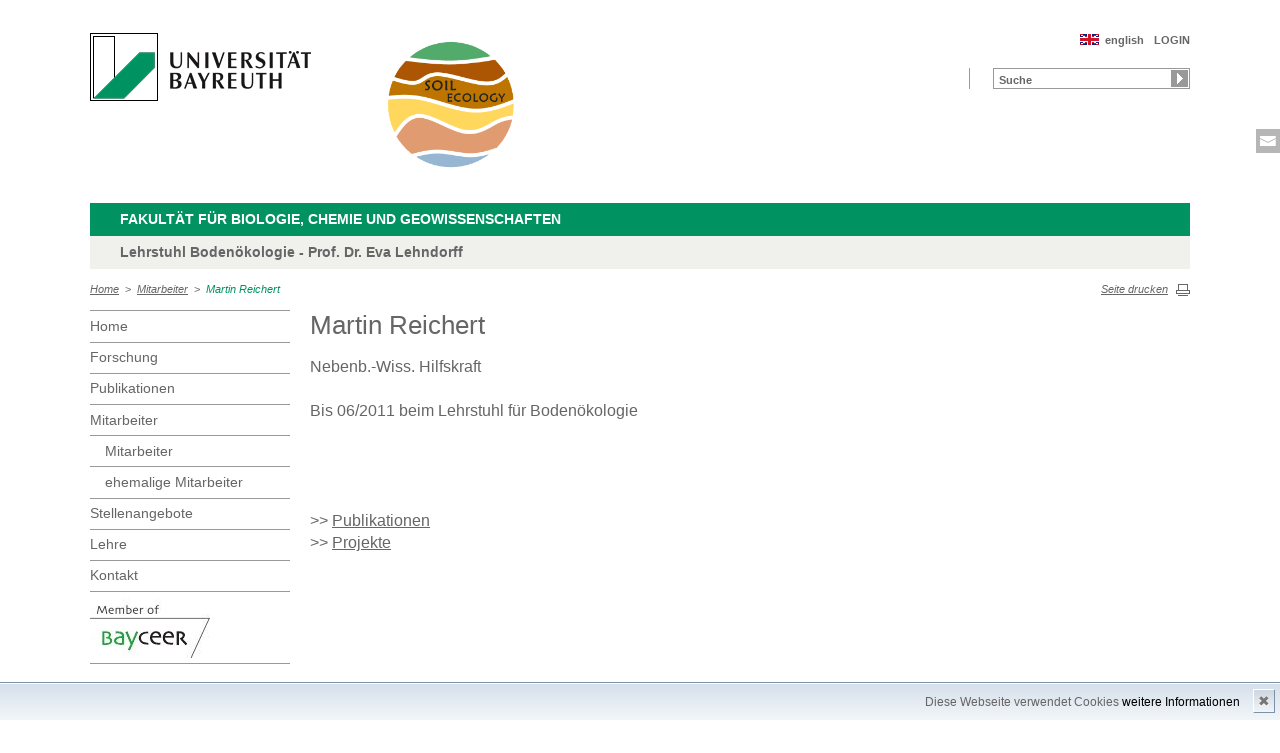

--- FILE ---
content_type: text/html; charset=UTF-8
request_url: https://www.bayceer.uni-bayreuth.de/bod/de/mitarbeiter/mit/mitarbeiter_detail.php?id_obj=90804
body_size: 3420
content:
<!DOCTYPE html>
        <html class=" js flexbox canvas canvastext webgl no-touch geolocation postmessage no-websqldatabase indexeddb hashchange history draganddrop websockets rgba hsla multiplebgs backgroundsize borderimage borderradius boxshadow textshadow opacity cssanimations csscolumns cssgradients no-cssreflections csstransforms csstransforms3d csstransitions fontface generatedcontent video audio localstorage sessionstorage webworkers applicationcache svg inlinesvg smil svgclippaths">
        <head>
        <meta http-equiv="Content-Type" content="text/html; charset=UTF-8">
        <meta name="viewport" content="width=device-width, initial-scale=1.0">
        <title>Lehrstuhl für Bodenökologie: Mitarbeiter: Martin Reichert</title>
        <meta name="layout" content="main">
        <script type="text/javascript" src="/javascript/jquery/jquery.min.js"></script>
        <script type="text/javascript" src="/javascript/jquery-ui/jquery-ui.min.js"></script>
        <script type="text/javascript" src="/jquery/jquery.datetimepicker.full.min.js"></script>
        <script type="text/javascript" src="/jquery/jquery.minicolors.min.js"></script>
        <style type="text/css">@import "/javascript/jquery-ui/themes/base/jquery-ui.min.css";</style>
        <style type="text/css">@import "/jquery/jquery.datetimepicker.min.css";</style>
        <style type="text/css">@import "/jquery/jquery.minicolors.css";</style>
		<script src="/baycms-template/ubt5/js/modernizr-2_6_2_min.js"></script>
		<script src="/baycms-template/bootstrap/js/bootstrap.min.js"></script>
        <link rel="image_src" href="/baycms-template/ubt5/i/fbThumb.png">
        <link rel="stylesheet" href="/baycms-template/ubt5/css/common.css">
        <link rel="stylesheet" href="/baycms-template/ubt5/css/normalize.css">
        <link rel="stylesheet" href="/baycms-template/ubt5/css/main01.css">
        <link rel="stylesheet" href="/baycms-template/ubt5/css/responsive.css">
        <link rel="stylesheet" href="/baycms-template/ubt5/css/component.css">
        <link rel="stylesheet" href="/baycms-template/ubt5/css/glyphicons.css">
        <link rel="stylesheet" href="/baycms-template/ubt5/css/popover.css">
		<link rel="shortcut icon" href="/baycms-template/ubt5/favicon.ico">
<meta name="description" lang="de" content="Martin Reichert" />
<meta name="keywords" lang="de" content="Reichert, Martin" />
<meta name="description" lang="de" content="Martin Reichert" />
<meta name="keywords" lang="de" content="Reichert, Martin" />

        <link rel="stylesheet"
            href="/baycms-template/ubt5/css/baycms4.0.css">
        <link rel="stylesheet"
            href="/baycms-template/ubt5/css/bayconf.css">
        <meta
		content="width=device-width,initial-scale=1,maximum-scale=1,user-scalable=no"
		name="viewport" charset="utf-8">
	<meta name="viewport" http-equiv="X-UA-Compatible"
		content="width=device-width,initial-scale=1,maximum-scale=1,user-scalable=no">
	<meta name="viewport"
		content="width=device-width,initial-scale=1,maximum-scale=1,user-scalable=no">
	<meta name="viewport"
		content="width=device-width,initial-scale=1,maximum-scale=1,user-scalable=no">
	<meta name="viewport"
		content="width=device-width,initial-scale=1,maximum-scale=1,user-scalable=no">
	<meta name="viewport"
		content="width=device-width,initial-scale=1,maximum-scale=1,user-scalable=no">
	</head><body >
		<p class="printUrl printOnly">
		Druckansicht der Internetadresse:<br>
		<script> document.write(document.URL); </script>
	</p>

	<a name="top"></a>
	<!--[if lt IE 7]>
            <p class="chromeframe">Sie benutzen einen <strong>veralteten</strong> Browser. Bitte <a href="http://browsehappy.com/">aktualisieren Sie Ihren Browser</a> oder <a href="http://www.google.com/chromeframe/?redirect=true">aktivieren Sie Google Chrome Frame</a>, um Ihr Surf-Erlebnis zu verbessern.</p>
        <![endif]-->
	<header>
		<a href="https://www.uni-bayreuth.de/" id="logo"
			title="Universtität Bayreuth Startseite"> <img src="/baycms-template/ubt5/logo-university-of-bayreuth.png"
			alt="Logo of the University of Bayreuth">
		</a> <a href="/bod/?lang=de" id="ls-logo" title="Lehrstuhl für Bodenökologie">
			<img src="/bod/de/image/12015.png" alt="Logo Lehrstuhl für Bodenökologie">
			</a><nav id="metanavigation">
			<ul>
				<li id="btLogin"><a href="https://www.bayceer.uni-bayreuth.de/bod/de/intern/gru/index.php?force_login=1">LOGIN</a>
				</li><li id="btEnglish">
					<a href="/bod/en/mitarbeiter/mit/mitarbeiter_detail.php?id_obj=90804">english</a></li></ul>
			</nav>
			<div style="clear: right;"></div><form style="display: block;" name="search" id="searchform"
				action="https://uni-bayreuth.de/suche"
				method="get">
				<label for="search">Suche</label><input type="text" name="q" id="search" value="Suche"
					autocomplete="on"> <input type="submit" name="sa" value="Suche">
				<!-- Funktioniert nicht!....
		<input title="Suche" name="search" id="search" type="text">
					<input name="Abschicken" value="submit" type="submit"> -->
			</form><div class="responsive" id="menu">
		<a href="#" id="respMenu" class="dl-trigger">Menü</a>
		<div id="dl-menu" class="dl-menuwrapper">
			<button>mobiles Menü</button>
			<ul class="dl-menu">
				<li class="dl-close"><a href="#">schließen</a></li>
				<li class="active"><a href="/bod/?lang=de">Home</a>
				</li><li><a href="#">Forschung</a>
			<ul class="dl-submenu">
			<li class="dl-close"><a href="#">schließen</a></li>
			<li class="dl-back"><a href="#">zurück</a></li>
			<li class="active"><a href="/bod/de/forschung/proj/projekt.php">Forschung</a></li><li><a href="/bod/de/forschung/proj/projekt.php">&nbsp;&nbsp;&nbsp;&nbsp;Projekte</a></li>
<li><a href="/bod/de/forschung/diss/habilitation.php">&nbsp;&nbsp;&nbsp;&nbsp;Habilitationen</a></li>
<li><a href="/bod/de/forschung/diss/doktorarbeiten.php">&nbsp;&nbsp;&nbsp;&nbsp;Doktorarbeiten</a></li>
<li><a href="/bod/de/forschung/diss/master.php">&nbsp;&nbsp;&nbsp;&nbsp;Master-Arbeiten</a></li>
<li><a href="/bod/de/forschung/diss/bachelor.php">&nbsp;&nbsp;&nbsp;&nbsp;Bachelor-Arbeiten</a></li>
</ul><!-- end -->
</li><li><a href="/bod/de/pub/pub/publikation.php">Publikationen</a></li><li class="active"><a href="#">Mitarbeiter</a>
			<ul class="dl-submenu">
			<li class="dl-close"><a href="#">schließen</a></li>
			<li class="dl-back"><a href="#">zurück</a></li>
			<li class="active"><a href="/bod/de/mitarbeiter/mit/mit_status.php">Mitarbeiter</a></li><li><a href="/bod/de/mitarbeiter/mit/mit_status.php">&nbsp;&nbsp;&nbsp;&nbsp;Mitarbeiter</a></li>
<li><a href="/bod/de/mitarbeiter/mit/mitarbeiter_ehemalig.php">&nbsp;&nbsp;&nbsp;&nbsp;ehemalige Mitarbeiter</a></li>
</ul><!-- end -->
</li><li><a href="#">Stellenangebote</a>
			<ul class="dl-submenu">
			<li class="dl-close"><a href="#">schließen</a></li>
			<li class="dl-back"><a href="#">zurück</a></li>
			<li class="active"><a href="/bod/de/stellen/diss/ang_stellen.php">Stellenangebote</a></li><li><a href="/bod/de/stellen/diss/ang_stellen.php">&nbsp;&nbsp;&nbsp;&nbsp;Angebotene Stellen</a></li>
<li><a href="/bod/de/stellen/diss/ang_doktor.php">&nbsp;&nbsp;&nbsp;&nbsp;Angebotene Doktorarbeit</a></li>
<li><a href="/bod/de/stellen/diss/ang_hiwi.php">&nbsp;&nbsp;&nbsp;&nbsp;Hiwi-Stellen</a></li>
</ul><!-- end -->
</li><li><a href="#">Lehre</a>
			<ul class="dl-submenu">
			<li class="dl-close"><a href="#">schließen</a></li>
			<li class="dl-back"><a href="#">zurück</a></li>
			<li class="active"><a href="/bod/de/lehre/diss/ang_bachelor.php">Lehre</a></li><li><a href="/bod/de/lehre/diss/ang_bachelor.php">&nbsp;&nbsp;&nbsp;&nbsp;Angebotene Bachelor-Arbeiten</a></li>
<li><a href="/bod/de/lehre/diss/ang_master.php">&nbsp;&nbsp;&nbsp;&nbsp;Angebotene Master-Arbeiten</a></li>
<li><a href="/bod/de/lehre/gru/html.php?id_obj=174962">&nbsp;&nbsp;&nbsp;&nbsp;Exkursionen</a></li>
</ul><!-- end -->
</li><li><a href="/bod/de/kontakt7/gru/html.php?id_obj=72674">Kontakt</a></li>
			</ul>
		</div>
		<a href="#" id="respSearch">Suche</a>
	</div>
	<!-- Ende Mobile Navigation --><h2 id="headline">
			<strong><a href="http://www.bcg.uni-bayreuth.de">Fakultät für Biologie, Chemie und Geowissenschaften
			</a> </strong> <span class="hidden">Schnelleinstieg</span><a href="#"
				class="btCloseQuicklinks hidden">Zurück zur Hauptnavigation</a>
		</h2><h3>Lehrstuhl Bodenökologie - Prof. Dr. Eva Lehndorff</h3><nav id="breadcrumb">
		<a href="http://www.bayceer.uni-bayreuth.de/bod/index.php?lang=de">Home</a>&nbsp;&nbsp;&gt;&nbsp;&nbsp;<a href="/bod/de/mitarbeiter/mit/mit_status.php">Mitarbeiter</a>&nbsp;&nbsp;&gt;&nbsp;&nbsp;<a href="#" class="active">Martin Reichert</a></nav>
			<a href="#" id="btPrint">Seite drucken</a>
	</header>

	<section id="main">

		<!-- Navigation groß! -->
		<nav id="navigation">
			<ul><li><a href="/bod?lang=de">Home</a></li><li><a href="/bod/de/forschung/proj/projekt.php">Forschung</a></li><li><a href="/bod/de/pub/pub/publikation.php">Publikationen</a></li><li><a href="/bod/de/mitarbeiter/mit/mit_status.php">Mitarbeiter</a><ul><li><a href="/bod/de/mitarbeiter/mit/mit_status.php">Mitarbeiter</a></li>
<li><a href="/bod/de/mitarbeiter/mit/mitarbeiter_ehemalig.php">ehemalige Mitarbeiter</a></li></ul></li><li><a href="/bod/de/stellen/diss/ang_stellen.php">Stellenangebote</a></li><li><a href="/bod/de/lehre/diss/ang_bachelor.php">Lehre</a></li><li><a href="/bod/de/kontakt7/gru/html.php?id_obj=72674">Kontakt</a></li><li><a href="http://www.bayceer.uni-bayreuth.de">
			<img src="/baycms-template/ubt5/member_bayceer2.jpg" border=0 width=120 height=60 alt="BayCEER Member"></a></li>
</ul>
			</nav>
	
			<section id="content"><section class="text full">
<!--  Begin Content -->
<script type="text/javascript">
	/*<![CDATA[*/
<!--

  // JS function for uncrypting spam-protected emails:
function UnCryptMailto(s) {	//
	var n=0;
	var r="";
	for(var i=0; i < s.length; i++) {
		n=s.charCodeAt(i);
		if (n>=8364) {n = 128;}
		r += String.fromCharCode(n-(1));
	}
	return r;
}
  // JS function for uncrypting spam-protected emails:
function linkTo_UnCryptMailto(s)	{	//
	location.href=UnCryptMailto(s);
}
		

// -->
	/*]]>*/
</script>

<h1>Martin Reichert</h1>Nebenb.-Wiss. Hilfskraft<br><br>Bis 06/2011 beim Lehrstuhl für Bodenökologie<br><br style="clear: both;"/><br/><br/><br/>&gt;&gt; <a href="../../mitarbeiter/pub/pub_mit.php?id_mit=90804">Publikationen</a><br>&gt;&gt; <a href="../../mitarbeiter/proj/mit.php?id_mit=90804&uname=projekt">Projekte</a><br><!-- Begin end_tags -->
</section> </section>
			</section> <section id="social">
            <a href="mailto:eva.lehndorff@uni-bayreuth.de" class="contact" title="Kontakt aufnehmen" target="_blank">Kontakt aufnehmen</a>
        </section>

        <footer>
            <p class="social mobile">
                <span>Die Universität Bayreuth in sozialen Medien:</span>
            <a href="mailto:eva.lehndorff@uni-bayreuth.de" class="contact" title="Kontakt aufnehmen" target="_blank">Kontakt aufnehmen</a>
            </p>
            <p class="links">
                <!-- <a href="#" title="Ansprechpartner">Ansprechpartner</a> -->
                <a href="/bod/de/top/gru/impressum.php" title="Impressum">Impressum</a>
                <!-- <a href="#" title="Disclaimer">Disclaimer</a> -->
                <a href="/bod/de/top/gru/sitemap.php" title="Sitemap">Sitemap</a>
            </p>
        </footer>
		<div id="cookiedingsbums"><div>
		  <span>Diese Webseite verwendet Cookies</span> 
		  <a href="/bod/de/top/gru/ds.php">weitere Informationen</a></div>
		 <span id="cookiedingsbumsCloser" onclick="document.cookie = 'hidecookiedingsbums=1;path=/';jQuery('#cookiedingsbums').slideUp()">&#10006;</span>
		</div>
		
		<script>
		 if(document.cookie.indexOf('hidecookiedingsbums=1') != -1){
		 jQuery('#cookiedingsbums').hide();
		 }
		 else{
		 jQuery('#cookiedingsbums').prependTo('body');
		 jQuery('#cookiedingsbumsCloser').show();
		 }
		</script><script  src="/baycms-template/ubt5/js/plugins.js"></script>
        <script  src="/baycms-template/ubt5/js/main.js"></script></body>
		</html>

--- FILE ---
content_type: text/css
request_url: https://www.bayceer.uni-bayreuth.de/baycms-template/ubt5/css/responsive.css
body_size: 7661
content:
/*
    Author: creatives at work!
    Author URI: http://creatives-at-work.de
    Version: 2.2.0 // 26.03.2017

-------------------------------------------------------------------------

    1.  SMARTPHONES PORTRAIT MODE

    2.  SMARTPHONES LANDSCAPE MODE

    3.  SMALL SCREENS

    4.  LARGE SCREENS

    5.  PRINT STYLES

-------------------------------------------------------------------------*/


/* ==========================================================================
   1. SMARTPHONES PORTRAIT MODE
   ========================================================================== */

@media only screen and (max-width: 767px) {
    .nomobile {
        display: none;
    }

    .mobile, .show {
        display: block !important;
    }

    .left, .right {
        float: left;
    }

    .noscale {
        width: auto !important;
        min-width: auto !important;
        max-width: auto !important;
        height: auto !important;
        min-height: auto !important;
        max-height: auto !important;
    }

    .noscale + p {
        clear: both;
        float: left;
        padding-top: 20px;
    }

    body {
         width: 100%;
    }

    header, #main, footer {
        float: left;
        width: 100%;
    }

    header {
        margin-top: 0;
    }

    footer {
        margin-bottom: 50px;
    }

    footer a {
        height: 23px;
    }

    .text br {
        line-height: 1.4em;
    }

    #logo {
        float: left;
        margin: 0;
        width: 45%;
        height: auto;
        margin-bottom: 15px;
    }

    #logo img {
        float: left;
        margin: 15px 0 0 15px;
        width: 90%;
        height: auto;
    }

    #ls-logo {
        position: absolute;
        top: 15px;
        right: 15px;
        margin: 0;
        width: 15% !important;
        height: auto;
    }

    #ls-logo img {
        float: right;
        width: auto;
        max-height: 40px !important;
    }

    span.logotext {
        float: left;
        width: auto;
        line-height: 1.1em;
        font-size: 12px;
        margin-top: 7.5%;
        padding-top: 0;
        padding-left: 10px;
        margin-left: 10px;
        border-left: 1px solid black;
        color: #666;
    }

    header {
        position: relative;
    }

    header h2, header h3 {
        width: 90%;
        margin-top: 0;
        padding: 8px 5% 8px 5%;
    }

    header .quicklink {
        float: left;
        width: 100%;
        margin: 4px 0 0 0;
        padding-bottom: 10px;
        background: #F0F0ED;
        -moz-box-sizing:    border-box;
        -webkit-box-sizing: border-box;
        box-sizing:        border-box;
        border-left: 4px solid white;
        border-right: 4px solid white;
        overflow: hidden;
    }

    header .quicklink aside, header .quicklink ul {
        width: 90%;
        margin: 20px 20px 0 20px;
    }

    header .quicklink aside {
        margin-top: 0;
    }

    header .quicklink ul.twoCols {
        -webkit-column-count: 1;
        -moz-column-count: 1;
        column-count: 1;
        -webkit-column-gap: 0;
        -moz-column-gap: 0;
        column-gap: 0;
    }

    .btCloseQuicklinks {
        position: relative !important;
        margin: 50px 0 0 0 !important;
    }

    #metanavigation {
        width: 100%;
        float: right;
        /* top: 65px; */
        bottom: 11px;
        right: 15px;
        position: relative;
        margin: -15px 0 0 0;
        padding: 0;
    }


    /* EDITED ON 2014-07-03 START */
    #social, #btPrint, #searchform, #quicklinks, #schnelleinstieg, #breadcrumb, #navigation, footer span, header h2, header h3 {
        display: none;
    }
    /* EDITED ON 2014-07-03 STOP */

    /* ADDED ON 2017-03-26 START */
	header h2#headline, header h3 {
		width: 100%;
		margin-bottom: 2px;
        display: block;
        padding-left: 0;
        padding-right: 0;
        box-sizing: border-box;
        border-left: 15px solid #009260;
        border-right: 15px solid #009260;
    }
    header h2#headline {
		margin-top: 2px;
    }
    header h3 {
    	border-left: 15px solid #F0F0ED;
    	border-right: 15px solid #F0F0ED;
    }
    /* ADDED ON 2017-03-26 STOP */

    footer .links {
    	width: 100%;
    	text-align: center;
    	float: left !important;
    	position: relative;
 	    border-top: 1px solid #B4B4B4;
	    padding: .8em 0 0 0;
    }

    footer .links a {
    	text-indent: 0;
    	width: auto;
        margin: 0 0 0 20px !important;
        padding: 0 !important;
    }

    footer .links a:first-child {
    	padding-left: 15px;
    }

    #btEnglish,
    #btDeutsch {
        background: none;
        padding-left: 0;
    }

    .responsive {
        display: block;
    }

    #menu {
        position: relative;
        float: left;
        width: 100%;
        font-size: 13px;
        font-weight: bold;
        color: #fff;
        background-color: #009260;
        margin: 0;
        padding: 10px 0;
        z-index: 9999;
    }

    #respMenu {
        padding-left: 15px;
    }

    #respMenu:after {
        display:block;
        content:".";
        text-indent:-9999px;
        width:20px;
        height:3px;
        float:left;
        margin:1px 0 0 -20px;
        border-top:3px solid #FFF;
        border-bottom:3px solid #FFF;
    }

    #respMenu:before {
        display:block;
        content:".";
        text-indent:-9999px;
        width:20px;
        height:3px;
        float:left;
        margin-left: 15px;
        margin-top:13px;
        border-top:3px solid #FFF;
    }

    #respQuicklinks, #respSearch, #respLogout {
        float: right;
        margin-right: 15px;
    }

    #respLogout {
        float: right;
        margin: -10px 0 -10px 0;
        padding: 10px 35px 11px 25px;
        height: 18px;
        background: url('../i/btSubmit.png') 92% 50% no-repeat;
        color: #fff;
        background-color: #c00;
        border-left: 1px solid #fff;
    }

    #respLogout:hover {
        background-color: #a80800;
    }

    #respSearch {
        display:block;
        text-indent:-9999px;
        background: url('../i/btRespSearch.png') no-repeat;
        background-size: 23px 21px;
        width: 22px;
        height: 20px;
        margin-right: 10%;
    }

    #searchform {
        position: relative;
        z-index: 9990;
        float: left;
        width: 100%;
        padding: 10px 0;
        margin: 0;
        border: none;
    }

    .search-mobile--in #searchform {
        display: block !important;
    }

    #searchform input[type=text] {
        float: left;
        font-size: 11px;
        font-weight: bold;
        color: #666;
        width: 80%;
        height: 13px;
        padding: 4px 2px 2px 5px;
        margin: 0 15px;
        border: 1px solid #999;
    }

    #searchform input[type=submit] {
        position: relative;
        float: left;
        top: 2px;
        right: 2px;
        display: block;
        font-size: .01em;
        text-indent: -9999px;
        width: 17px;
        height: 17px;
        background: #999 url('../i/btSearch.png') no-repeat;
        border: none;
    }

    #menu a {
        color: #fff;
        text-decoration: none;
    }

    #content, #content.full {
        float: left;
        width: 100%;
        padding-bottom: 20px;
    }

    #content img {
  /*    min-width: 100%;SH*/
        height: auto;
    }

    #content img#researcherid {
        float: none;
    }

    .teaser, .full .teaser {
        float: left;
        width: 100% !important;
        margin: 4px 0 0 0;
        background: #F0F0ED;
        -moz-box-sizing:    border-box;
        -webkit-box-sizing: border-box;
        box-sizing:        border-box;
        border-left: 4px solid white;
        border-right: 4px solid white;
        overflow: hidden;
    }

    .teaser .teaser, .teaser .slider, #content:not(.full) .full .teaser {
        margin: 0 !important;
        border: none !important;
    }

    .full .teaser p, #content:not(.full) .full .teaser p {
        font-size: 15px !important;
        margin: 20px !important‡;
    }

    .teaser p.imgDesc {
        font-size: 10px !important;
    }


    .slider {
    	position: relative;
    	float: left;
        width: 100% !important;
        margin: 4px 0 0 0;
        background: #F0F0ED;
        -moz-box-sizing:    border-box;
        -webkit-box-sizing: border-box;
        box-sizing:        border-box;
        border-left: 4px solid white;
        border-right: 4px solid white;
    }

    .slider .teaser {
        border: none;
    }

    .slider .teaser h2 {
        padding-top: 0;
        line-height: 22px;
        margin-top: 15px;
    }

    .rsBullets {
    	border: 1px solid transparent;
    	position: relative;
        top: 0;
        right: 8px;
        text-align: right;
    }

    .progress + .teaser {
        margin-top: 0;
    }


    .teaser .slider div.sliderContainer {
      margin-bottom: -3px;
    }



    .teaser.half, .newsrotator.half, .teaser.third, .teaser.quarter {
        width: 100%;
    }

    .teaser.full p img {
        max-width: 115% !important;
    }

    .teaser.half p img {
        width: 125% !important;
        max-width: 125% !important;
    }

    .teaser.half p, .teaser.third p, .teaser.quarter p {
        width: 90%;
        padding-right: 0;
        margin-right: 0;
    }

    .teaser.half h2{
        line-height: 1.2em;
        margin-bottom: 5px;
    }

    .teaser.half .teaser.half p {
        margin-bottom: 20px;
    }

    .teaser.quarter p {
        margin: 0 20px 20px 20px;
    }

    .full .teaser.half p img, .full .teaser.third p img, .teaser.third p img, .teaser.quarter p img {
        width: 112% !important;
        max-width: 112% !important;
    }

    .teaser.quarter p img {
        margin: 0 -20px;
    }

    .teaser.quarter h2 {
        margin: 20px 20px 0 20px;
    }

    section.headline {
        height: auto;
        padding: 0 0 15px 0;
        -moz-box-sizing:    border-box;
        -webkit-box-sizing: border-box;
        box-sizing:        border-box;
        border-left: 4px solid white;
        border-right: 4px solid white;
        margin-bottom: 15px;
    }

    section.headline img {
        float: left;
        border-right: none !important;
        width: 100%;
        padding: 0;
        margin: 0;
        border-bottom: 3px solid white;
    }

    section.headline h1 {
        float: left;
        width: 90% !important;
        height: auto;
        font-weight: 300;
        padding: 20px 15px 5px 20px;
        margin: 0;
        color: #999999;
        font-size: 22px;
    }


    /* ==========================================================================
       DETAILED STYLE DEFINITIONS -> MAIN AREA -> CONTENT -> SLIDER
       ========================================================================== */

    .slider .infoBlock {
        top: 20px;
        left: 20px;
        max-width: 150px;/*SH 05.04.2024*/
        max-height: 60px;/*SH 05.04.2024*/
    }

    .slider.full .infoBlock {
        top: 15px;
        left: 15px;
        width: 130px;
        height: auto !important;
        padding-bottom: 0;
    }

    .slider .infoBlock p {
        font-size: 10px;
        line-height: 10px;
        margin: 5px;
    }

    .infoBlock hr {
        margin: 0;
        padding: 0;
    }

    .infoBlock h3 {
        font-size: 12px;
        line-height: 12px;
        margin: 5px;
    }

    .slider.full .infoBlock h3 {
        font-size: 12px;
        line-height: 1.3em;
        margin: 5px 7px 7px 7px;
    }

    .slider.full .infoBlock p {
        display: none;
    }



    #sliderNav {
        top: 70%;
        right: 10px;
    }


    .newsrotator {
        /* display: none; */
        float: left;
        width: 100%;
    }

    .newsrotator #slides section {
        height: auto !important;
    }


    .textpage {
        margin-bottom: 30px;
    }

    hr {
        -moz-box-sizing:    border-box;
        -webkit-box-sizing: border-box;
        box-sizing:        border-box;
        border-left: 4px solid white;
        border-right: 4px solid white;
    }

    .text, .content {
        float: left;
        width: 100% !important;
    }

    .text.half {
        width: 100%;
        -moz-box-sizing:    border-box;
        -webkit-box-sizing: border-box;
        box-sizing:        border-box;
        border: 4px solid white;
        border-bottom: none;
    }

    .text.half.contact
    {
      padding-right: 0;
    }

    .text.full {
        width: 100%;
        -moz-box-sizing:    border-box;
        -webkit-box-sizing: border-box;
        box-sizing:        border-box;
        border: 4px solid white;
        border-bottom: none;
    }

    .headline + .text.full {
        border-top: none;
    }

    .text.full :not(.youtube-container) iframe {
        margin: 0;
        width: 100%;
        height: 1100px;
    }

    .youtube-container{
        box-sizing: border-box;
        border-left: 20px solid white;
        border-right: 20px solid white;
    }


    .text.full + .text.full {
        border-top: none;
    }

    .text.full.nomobile + .text.full.mobile {
        border-top: 4px solid white;
    }

    .text.fullwidth {
        padding-bottom: 40px;
    }

    .text.fullwidth h1, .text.fullwidth p {
        width: 90% !important;
        padding-left: 20px !important;
    }

    .text.fullwidth h1 {
        padding-left: 0 !important;
    }

     .text.fullwidth p {
        margin-left: 0;
     }


    .btBackMobile, #allMembersMobile {
        text-decoration: none;
        font-size: 14px;
        font-weight: 700;
        color: #666;
        background: url('../i/btAllMembersMobile.png') 0 20% no-repeat;
        background-size: 27px 18px;
        padding-left: 35px;
        margin-left: 15px;
    }

    .btBackMobile:hover, #allMembersMobile:hover {
        color: #999;
        text-decoration: none !important;
    }


    .text.full.grey {
        width: 100%;
        margin: 0;
        padding: 20px 0;
    }

    .text h1 {
        font-size: 20px !important;
        font-weight: normal;
        line-height: 1.1em;
        margin: 0 20px 10px 20px;
    }

    .text > h1 {
        margin-top: 15px;
    }



    .text h1.large {
        /* font-size: 22px;
        line-height: 22px; */
    }

    .text.grey {
        background-color: #F0F0ED;
        margin: 0 0 25px 0 !important;
        border-bottom: 2px solid #fff;
        width: 690px;
        padding: 20px 25px;
    }

    .text.grey h1 {
        color: #999;
        font-size: 20px;
        font-weight: 300;
        padding: 5px 15px 5px 20px;
    }

    .text.grey h1 span {
        display
    }

    .text.grey + .text.full.grey.mobile {
        border-top: 3px solid #fff;
        margin-top: -10px !important;
    }

    .text h2 {
        font-size: 18px;
        line-height: 1.2em;
        margin: 15px 20px 10px 20px;
    }

    .text h2.contentAll {
        width: auto;
    }



    .text.news h2 {
        line-height: 20px;
        margin: -10px 20px 0 20px;
    }

    .text h3, .text h4 {
        font-size: 15px;
        line-height: 16px;
        margin: 15px 20px 15px 20px;
    }

    .text p {
        font-size: 15px;
        line-height: 17px;
        margin: 0 20px 20px 20px;
    }

    .text img, .zoomIt.left {
        box-sizing: border-box;
        border-left-width: 20px;
        border-left-style: solid;
        border-left-color: white;
        border-right-width: 20px;
        border-right-style: solid;
        border-right-color: white;
        margin-bottom: 15px;
        pointer-events: none;
        cursor: pointer;
    }

    .img.left {
        min-width: 100%;
    }

    .img .copyright {
        position: relative;
        top: -10px;
    }

    .zoomIt.left, .zoomIt .img, .zoomIt.left div {
        min-width: 100%;
    }

    .zoomIt.left p {
        margin-left: 0;
    }

    .zoomIt.left img {
        border: 1px transparent;
    }

    img.zoomicon {
        display: none;
    }

    .text ul {
        margin-left: 20px;
        margin-right: 20px;
    }

    .text li {
        font-size: 15px;
        background-position: 0 3px;
        /* padding-left: 15px; */
    }

    .text li p {
        margin-left: 0;
    }

    .text p.authorInfo {
        margin-top: 15px;
    }

    .text dt, .text dd {
        float: left;
        clear: both;
        font-size: 15px;
        padding-left: 20px;
        padding-right: 20px;
        margin-left: 0;
        display: block;
        width: 93%;
    }

    .text table:not(.list) {
        width: auto !important;
        margin-left: 20px;
        font-size: 15px;
    }

    .text table.list {
        padding-left: 20px;
    }

    .text table * {
        font-size: 15px;
        line-height: 17px;
    }

    .list .headline th {
        padding: 4px 0 4px 20px;
    }

    .text.full.contact h1, .text.half.contact h1 {
        margin: 20px 0 0 20px;
    }

    .text.half.contact p {
        margin-left: 20px;
        margin-right: 20px;
    }

    iframe.googlemap {
        box-sizing: border-box;
        border-left: 20px solid white;
        border-right: 20px solid white;
        width: 100% !important;
        height: 250px !important;
    }


    .textimage {
        margin: 0 0 15px 20px;
    }

    .textimage.zoomimage {
        margin: 0 0 15px 0;
    }

    form.standard select {
        width: 90%;
        margin: 0 0 0 20px;
    }



    /* ==========================================================================
       DETAILED STYLE DEFINITIONS -> MAIN AREA -> CONTENT -> SITEMAP
       ========================================================================== */

    .sitemap ul ul {
        padding-left: 15px;
        margin-left: 0;
        padding-bottom: 10px;
    }

    .sitemap ul ul li {
        font-size: 0.9em;
    }

    .sitemap ul ul ul {
        padding-left: 0;
    }

    .sitemap li {
        margin-top: 5px;
    }

    .sitemap li > ul {
        padding-top: 5px;
    }

    .sitemap > ul > li {
        background: none;
        padding-left: 0;
        font-weight: bold;
    }


    /* ==========================================================================
       DETAILED STYLE DEFINITIONS -> MAIN AREA -> CONTENT -> IMAGE GALLERY
       ========================================================================== */
    .gallery {
        padding: 0;
        margin: 5px 0;
    }

    .gallery .imageWrapper {
        width: 100%;
        height: auto;
        vertical-align: bottom;
        opacity: 1;

    }

    .gallery .imageWrapper img {
		margin-top: 5px;
	}

	.text .gallery .imageWrapper {
		float: left;
		margin: 0;
		padding: 0;
	}

	.text .gallery .imageWrapper img {
		margin: 0 0 5px 0;
		padding: 0;
	}

    .galleryLink {
        cursor: default;
    }


    /* ==========================================================================
       DETAILED STYLE DEFINITIONS -> MAIN AREA -> CONTENT -> ZOOMBILD
       ========================================================================== */

    .zoom {
        position: relative;
        float: left;
        width: 87%;
        border: 1px solid #b4b4b4;
        padding: 40px 0;
        margin: 0 20px 20px 20px;
    }

    .zoom a.img, .zoom a.link {
        display: block;
    }

    .zoom a.img {
        padding: 0;
        margin: 0 5% 0 5%;
        width: 90%;
    }

    .zoom a.link {
        position: absolute;
        top: -30px;
        left: -20px;
        width: 20px;
        padding-bottom: 20px;
    }

    .imgText img {
        margin-bottom: 10px;
    }

    #content .imgText .smallMargin {
        min-width: 130px;
        padding-left: 20px;
    }

    .faqQuestions {
        font-size: 13px;
        padding-left: 15px;
        padding-right: 15px;
    }

    .faqQuestions li {
        padding-bottom: 20px;
    }


    .faqAnswers section, .faqAnswers section hr, .faqAnswers section .toTop, .faqAnswers section .printAnswer {
        display: none;
    }

    .faqAnswers .btBack {
        float: left;
        text-decoration: none;
        font-size: 14px;
        font-weight: 700;
        color: #666;
        background: url('../i/btAllMembersMobile.png') 0 20% no-repeat;
        background-size: 27px 18px;
        padding-left: 35px;
        margin: 20px 0 20px 15px;
    }


    form.teamForm p,  form.teamForm select {
        width: 50%;
        margin: 0 0 16px 15px;
    }

    form.teamForm #submit, form.teamForm #senden {
        float: right;
    }


    .list, .teamlist, .newslist {
        width: 100%;
        margin: 0 0 20px 0;
    }

    .list th, .list td {
        padding-left: 20px;
        padding-right: 20px;
    }

    .list p, .list .indent {
        padding-left: 0;
        margin-left: 0;
    }

    .list .more {
        float: left;
    }

    /* .list .headline, .teamlist .headline, .teamlist td.fachbereich, .list td.mehr, .teamlist td.mehr, .newslist .headline, .newslist td.mehr {
        display: none;
    } */

    .teamlist .name {
        padding-left: 15px;
    }


    .newslist .odd {
        background-color: #F0F0ED;
    }

    .newslist .even {
        background-color: #fff;
    }

    .infoTeamDetail {
        background-color: #F0F0ED;
        float: left;
        clear: both;
        width: 100%;
    }

    .infoTeamDetail span {
        float: left;
        color: #999;
        width: 50%;
        font-size: 22px;
        font-weight: normal;
        line-height: 20px;
        margin: 20px 15px 0 10px;
    }

    .portrait, .portraitLarge {
        float: left;
        width: 110px;
        min-width: 110px !important;
        height: 110px !important;
        margin: 20px 5px 0 15px;
    }

    .portraitLarge {
        width: 130px !important;
        height: 130px !important;
        margin-top: 0;
    }


    #tabContainer {
        width: 100%;
        border-top: 1px solid #fff;
    }

    #content.full #tabContainer h1, .sgfinder#tabContainer h1, #content.full #tabContainer h2, .sgfinder#tabContainer h2 {
        font-size: 20px;
        position: relative;
        z-index: 999;
        top: 35px;
        left: -5px;
        color: #999;
    }

    #tabNavigation {
        width: 100%;
        padding: 20px 0;
        margin: 0;
    }

    #tabNavigation li, #subnavigation li {
        width: 50%;
    }

    #content.full #tabNavigation li, .sgfinder #tabNavigation li {
        width: 100%;
    }

    #tabNavigation li a, #content.full #tabNavigation li a, .sgfinder #tabNavigation li a {
        width: auto;
        margin: 0 15px;
    }

    #subnavigation {
        margin-top: 3px;
        margin-bottom: 3px;
        -moz-box-sizing:    border-box;
        -webkit-box-sizing: border-box;
        box-sizing:        border-box;
        border-left: 4px solid white;
        border-right: 4px solid white;
    }

    #subnavigation li a {
        margin: 0 15px;
    }

    #subnavigation li a {
        margin: 0 15px;
    }

    #subnavigation + .text.grey {
        border-top: none;
        border-bottom: 3px solid #fff;
    }

    #tabNavigation li:nth-child(2n+1) a, #subnavigation li:nth-child(2n+1) a {
        margin-right: 0;
    }

    .sgfinder #tabNavigation li:nth-child(2n+1) a {
        margin-right: 15px;
    }

    #tabNavigation li:nth-child(2n) a, #subnavigation li:nth-child(2n) a {
        margin-left: 0;
    }

    #content.full #tabNavigation li:nth-child(2n) a, .sgfinder #tabNavigation li:nth-child(2n) a, #content.full #subnavigation li:nth-child(2n) a {
        margin-left: 15px;
    }

    #subnavigation li:nth-child(4n+1) a {
        margin-left: 15px;
    }

    #subsubnavigation {
        float: left;
        padding: 15px 15px 0 35px !important;
    }

    #subsubnavigation li, #subsubnavigation li a, #subsubnavigation li a.active {
        width: 90% !important;
        padding: 0 !important;
        margin: 0 !important;
    }

    #subsubnavigation ul {
        padding-left: 15px !important;
    }



    #subnavigation ul {
        margin: 0;
        padding: 0;
    }

    .teamTabs,  #content.full .teamTabs,  .sgfinder .teamTabs {
        width: 100%;
        padding-top: 20px;
    }

    #content.full .teamTabs p, .sgfinder .teamTabs p {
        width: 90%;
        padding-left: 0;
    }

    /* EDITED ON 2014-09-10 START */
    .teamTabs h1, .teamTabs h2, .teamTabs h3, .teamTabs h4, .teamTabs h5, .teamTabs h6, .teamTabs p, .teamTabs ul, .teamTabs table {
        width: 95%;
        float: left;
    }
    /* EDITED ON 2014-09-10 STOP */

    .teamTabs ul {
        padding-left: 20px !important;
    }

    .teamTabs hr {
        width: 92% !important;
        float: left !important;
        margin-top: 15px;
        margin-right: 20px !important;
        margin-bottom: 0px;
        margin-left: 20px !important;
    }

    /* EDITED ON 2014-09-10 START */
    .teamTabs dl, .teamTabs tr {
        clear: both;
        float: left;
        margin: 15px 20px !important;
        width: 92%;
    }

    .teamTabs dt, .teamTabs table tr td:first-child {
        clear: both;
        padding-left: 0;
    }

    .teamTabs dd, .teamTabs table tr td:last-child {
        clear: both;
        float: left;
        width: 92%;
        padding-left: 0;
    }
    /* EDITED ON 2014-09-10 STOP */


    .newslist .inhalt {
        width: 100%;
        padding-left: 25px;
    }

    .newslist .datum {
        padding-left: 0;
        width: 100%;
    }


    .lehrelist, .kontaktlist {
        float: left;
        width: 100%;
        margin-top: -20px;
    }

    .lehrelist td, .kontaktlist td {
        font-size: 13px;
    }

    .lehrelist .headline, .lehrelist .veranstaltung, .lehrelist .typ, .lehrelist .bereich {
        display: none;
    }

    .lehrelist .nummer {
        width: 60%;
    }

    .lehrelist .bereich {
        width: 40%;
    }

    .lehrelist span {
        display: inline;
    }


    .imageBlock {
        width: 50%;
        margin: 0;
    }



    form.right {
        float: left;
        margin: 0 0 10px 0;
        padding: 10px 10px 0 10px;
        width: 100%;
        -moz-box-sizing:    border-box;
        -webkit-box-sizing: border-box;
        box-sizing:        border-box;
        border-left: 20px solid #fff;
        border-right: 20px solid #fff;
    }

    form.right fieldset {
        margin: 0;
        width: 100% !important;
    }

    form.right input[type=text], form.right input[type=password], form.right select, form.right textarea {
        width: 95% !important;
        margin: 0 0 16px 0;
    }

    form.right select {
        width: 50% !important;
    }

    form.right #labelKopie {
        width: 80%;
        margin: 0 0 6px 0;
    }

    form.right #submit, form.right #senden {
        margin: 0 0 16px 0;
    }



    /* ==========================================================================
       DETAILED STYLE DEFINITIONS -> MAIN AREA -> CONTENT -> INTRANET LOGIN
       ========================================================================== */

    #content.login {
        margin-top: 4px;
        -moz-box-sizing:    border-box;
        -webkit-box-sizing: border-box;
        box-sizing:        border-box;
        border-left: 4px solid white;
        border-right: 4px solid white;
        overflow: hidden;

    }

    #content.login h1 {
        margin-left: 20px;
    }

    #content.login p {
        width: 90%;
        padding-bottom: 30px;
        margin: 20px;
    }

    #content.login form {
        margin: 0;
        border: none;
        border-top: 4px solid #fff;
    }

    #content.login span.right {
        float: right;
    }

    #content.login .small.right {
        width: 100%;
        float: left;
        clear: both;
        display: block;
        margin: 0 !important;
        padding: 0 !important;
    }



    .sidebar, .sidebar:not(.grey) {
        float: left;
        width: 100%;
        margin: 0 0 10px 0;
        padding: 0 10px 0 10px;
        font-size: 13px;
        -moz-box-sizing:    border-box;
        -webkit-box-sizing: border-box;
        box-sizing:        border-box;
        border-left: 20px solid #fff;
        border-right: 20px solid #fff;
    }

    .sidebar.grey {
        background-color: #f0f0ed;
        margin: 0 0 10px 0;
        padding: 10px 10px 0 10px;
        width: 100%;
    }

    .sidebar h3 {
        font-size: 13px;
        font-weight: normal;
        margin: 0;
    }

    .sidebar p {
        margin: 0 0 15px 0;
        font-weight: 300;
        line-height: 15px;
    }

    .sidebar img {
        width: 105% !important;
        max-width: 110% !important;
        margin: -10px -10px 15px -10px;
        padding: 0 !important;
    }

    .sidebar.termine h3, .sidebar.news h3 {
        margin: -10px -10px 0 -10px;
    }

    .sidebar > .sidebar {
        border-left: 0px solid #fff;
        border-right: 0px solid #fff;
        margin-left: -10px;
        width: 105%;
        float: left;
    }


    footer {
        border-top: none;
        margin-top: -10px;
        margin-bottom: 10px;
    }

    footer p.social {
        margin-left: 15px;
    }

    footer a {
        float: left;
        display: block;
        text-indent: -9999px;
        margin-left: 10px;
        width: 0;
    }


    .swipe {
      overflow: hidden;

      position: relative;
    }
    .swipe-wrap {
      overflow: hidden;
      position: relative;
    }
    .swipe-wrap > section {
      float:left;
      width:100%;
      position: relative;
    }

    .accordion dd.odd img, .accordion dd.odd .zoomIt {
        border-color: #f0f0ed !important;
    }

}


/* ==========================================================================
   2. SMARTPHONES LANDSCAPE MODE
   ========================================================================== */

/* @media only screen and (min-width: 401px) and (max-width: 800px) {
    #logo span {
        line-height: 1.2em;
        font-size: 18px;
        margin-top: 6.5%;
        padding-top: 0;
        padding-left: 10px;
        margin-left: 10px;
        border-left: 1px solid black;
        color: #666;
    }




    #sliderNav {
        top: 70%;
        right: 10px;
    }


    .text h1 {
        font-size: 20px;
        line-height: 20px;
    }

    .text.grey h1 {
        font-size: 24px;
    }

    .text h2 {
        font-size: 16px;
        line-height: 18px;
    }

    .text p, .teamTabs * {
        font-size: 16px;
        line-height: 18px;
    }

    .text li {
        font-size: 16px;
        background-position: 0 6px;
        padding-left: 15px;
    }

    .portrait {
        float: left;
        min-width: 180px !important;
        height: 180px !important;
        margin: 20px 5px 0 15px;
    }

    .portraitLarge {
        width: 130px !important;
        height: 130px !important;
        margin-top: 0;
    }


    .teamTabs ul h3 {
        font-size: 16px;
    }

    .teamTabs li {
        font-size: 16px;
    }


    .sidebar, .sidebar h3 {
        font-size: 16px;
    }

} */


@media only screen and (min-width: 501px) and (max-width: 768px) {
    /* ==========================================================================
       DETAILED STYLE DEFINITIONS -> MAIN AREA -> CONTENT -> SLIDER
       ========================================================================== */

    .slider .infoBlock {
        top: 40px;
        left: 20px;
        max-width: 300px;/*SH 05.04.2024*/
        max-height: 135px;/*SH 05.04.2024*/
    }

    .slider.full .infoBlock, #content:not(.full) .slider.full .infoBlock {
        top: 40px;
        left: 20px;
        width: 200px;
        height: 135px;
        padding-bottom: 0;
    }

    .slider .infoBlock p {
        font-size: 13px;
        line-height: 15px;
        margin: 20px;
    }

    .infoBlock hr {
        padding: 5px;
        margin: 0;
    }

    .infoBlock h3 {
        font-size: 16px;
        line-height: 16px;
        margin: 0 20px;
    }

    .slider.full .infoBlock h3 {
        font-size: 16px;
        line-height: 1.2em;
        margin: 10px;
    }

}


/* ==========================================================================
   3. SMALL SCREENS
   ========================================================================== */

@media only screen and (max-width: 1014px) {
    #social {
        display: none;
    }
}


/* ==========================================================================
   4. LARGE SCREENS
   ========================================================================== */

@media only screen and (min-width: 1200px) {

    body {
         width: 1100px;
    }

    header, #main, footer {
        width: 1100px;
    }

    #logo {
        margin-right: 70px;
    }

    header h2, header h3 {
        width: 1055px;
    }

    #metanavigation {
        width: 600px;
    }


    #content {
        margin-bottom: -10px;
    }

    #breadcrumb {
        width: 990px;
    }

    #navigation {
        width: 200px;
    }

    #content {
        width: 880px;
    }

    #content.full {
        width: 1100px;
    }

    .teaser, #content:not(.full) .full .teaser {
        width: 880px;
        margin: 0 0 20px 0;
    }

    .teaser h3 {
        font-size: 16px;
    }

    .teaser ul li {
        font-size: 16px;
    }

    .full .teaser {
        width: 1100px;
    }

    .teaser.half, .newsrotator.half {
        width: 430px;
        margin-right: 0;
    }

    .teaser.half:nth-child(2n), .newsrotator.half:nth-child(2n) {
        float: right;
        margin-right: 0;
    }

    .teaser.full h1 {
        font-size: 22px;
    }

    .teaser.full p {
        font-size: 16px;
    }

    .teaser.full p img {
        max-width: 880px !important;
    }

    .teaser.half p img {
        max-width: 430px !important;
    }




    section.headline {
        height: 172px;
    }

    section.headline img {
        height: 172px;
        border-right: 20px solid #fff !important;
    }

    section.headline h1 {
        font-size: 26px;
        padding: 0 20px 0 35px;
    }


    /* ==========================================================================
       DETAILED STYLE DEFINITIONS -> MAIN AREA -> CONTENT -> TEASER HALF
       ========================================================================== */

    .full .teaser.half p img {
        margin: -20px -20px 0 -20px;
        max-width: 540px !important;
    }

    .full .teaser.half {
        width: 540px;
        padding: 0;
        margin-right: 20px;
    }

    .full .teaser.half:nth-child(n) {
        margin-right: 20px;
    }


    /* ==========================================================================
       DETAILED STYLE DEFINITIONS -> MAIN AREA -> CONTENT -> TEASER THIRD
       ========================================================================== */

    .teaser.third p img {
        margin: -20px -20px 0 -20px;
        max-width: 280px !important;
    }

    .teaser.third {
        width: 280px;
        padding: 0;
        margin-right: 20px;
    }

    .teaser.third:nth-child(2n) {
        margin-right: 20px;
    }

    .teaser.third:nth-child(3n) {
        margin-right: 0;
    }

    .teaser.third h2 {
        font-size:  15px;
        margin: 20px 20px 0 20px;
    }

    .teaser.third p {
        margin: 20px;
    }

    .teaser.third > h2 + p {
        margin-top: 0;
    }

    .full .teaser.third p img {
        max-width: 350px !important;
    }

    .full .teaser.third {
        width: 350px;
        margin-right: 25px;
        margin-bottom: 25px;
    }

    .full .teaser.third:nth-child(2n) {
        margin-right: 25px;
    }

    .full .teaser.third:nth-child(3n) {
        margin-right: 0;
    }



    /* ==========================================================================
       DETAILED STYLE DEFINITIONS -> MAIN AREA -> CONTENT -> TEASER QUARTER
       ========================================================================== */

    .teaser.quarter p img {
        max-width: 260px !important;
    }

    .teaser.quarter p {
        font-size: 15px;
        margin: 0 10px 0 0;
    }

    .teaser.quarter {
        width: 260px;
        margin-right: 20px;
    }

    .teaser.border p {
        margin:  0 15px 30px 15px;
    }




    /* ==========================================================================
       DETAILED STYLE DEFINITIONS -> MAIN AREA -> CONTENT -> SLIDER
       ========================================================================== */

    .slider .infoBlock {
        top: 80px;
        left: 45px;
        max-width: 344px; /*SH 05.04.2024*/
        max-height: 195px;/*SH 05.04.2024*/
    }

    .slider.full .infoBlock {
        top: 105px;
        left: 65px;
        height: 225px;
    }

    .slider .infoBlock p {
        font-size: 17px;
        line-height: 18px;
    }

    .slider.full .infoBlock p {
        font-size: 15px;
    }

    #content:not(.full) .slider.full .infoBlock {
        height: 215px;
    }

    .infoBlock h3 {
        font-size: 23px;
        line-height: 23px;
    }

    .slider.full .infoBlock h3 {
        font-size: 20px;
        line-height: 1.3em;
    }




    #sliderNav {
        top: 180px;
        right: 10px;
    }


    .newsrotator #slides section {
        height: 317px !important;
    }


    .text, .content {
        float: left;
        width: 570px;
    }

    .text.half {
        width: 430px;
    }

    .text.full {
        width: 880px;
    }

    #content.full .text.full {
        width: 100%;
    }

    .text.full iframe {
        margin-bottom: 12px;
        width: 875px;
    }

    .text h1 {
        font-size: 26px;
    }

    .text h1.large {
        /* font-size: 24px; */
    }

    .text.grey {
        margin: 0 0 25px 0;
        width: 830px;
    }

    .text.grey h1 {
        font-size: 30px;
    }

    .text h2 {
        font-size: 22px;
    }

    .text p:not(.copyright), .text li, table td {
        font-size: 16px !important;
    }

    .text li {
        background-position: 0 4px;
    }

    .text p.authorInfo {
        margin-top: 0;
        font-size: 12px !important;
    }

    .text.full hr {
        float: left;
        margin: 10px 0 15px 0;
        width: 100%;
    }

    .text.half:nth-child(2n) {
        margin-right: 20px;
    }

    .text.half.contact {
        padding-right:20px;
    }

    .full .text.twoThird {
        width: 725px;
        margin-right: 25px;
    }

    .accordion dt, .accordion dd {
        width: 830px;
    }

    /*
	table * {
	    font-size: 16px;
	    font-weight: 300;
	    line-height: 1.2em;
	}
    */



    /* ==========================================================================
       DETAILED STYLE DEFINITIONS -> MAIN AREA -> CONTENT -> IMAGE
       ========================================================================== */

    .textimage {
        float: left;
        /* padding: 0 25px 0 40px; */
        padding: 0 25px 0 0;
        width: 207px;
    }

    .textimage + .text {
        width: 608px;
    }



    .faqQuestions {
        font-size: 16px;
    }


    .teamlist, .newslist {
        width: 880px;
        margin-bottom: 20px;
    }

    #jahrgaenge {
        width: 855px;
    }

    .teamlist .fachbereich {
        width: 385px;
    }

    #tabContainer {
        width: 890px;
    }

    #content.full #tabContainer h1, .sgfinder#tabContainer h1, #content.full #tabContainer h2, .sgfinder#tabContainer h2 {
        font-size: 26px;
    }

    #tabNavigation {
        width: 855px;
    }

    #content.full #tabNavigation {
        width: 1075px;
    }

    #tabNavigation li a {
        width: 133px;
        font-size: 16px;
    }

    #content.full #tabNavigation li a {
        width: 215px;
    }

    .teamTabs {
        width: 880px;
    }

    .sgfinder .teamTabs {
        width: 100%;
    }

    #content.full .teamTabs {
        width: 1100px;
        padding-top: 40px;
        padding-bottom: 30px;
    }

    .portrait, .portraitLarge {
        width: 180px;
        height: 180px;
    }

    .teamTabs h1 {
        float: right;
        width: 630px;
        font-size: 22px;
    }

    /* EDITED ON 2014-09-10 START */
    .teamTabs h2, .teamTabs h3, .teamTabs h4, .teamTabs h5, .teamTabs h6, .teamTabs p, .teamTabs dl, .teamTabs ul, .teamTabs table {
        width: 630px;
    }
    /* EDITED ON 2014-09-10 STOP */

    .teamTabs h2 {
        font-size: 22px !important;
    }


    .teamTabs hr {
        float: right !important;
        width: 630px !important;
    }

    /* EDITED ON 2014-09-10 START */
    .teamTabs dt, .teamTabs table tr td:first-child {
        float: left;
        width: 135px;
    }

    .teamTabs dd, .teamTabs table tr td:last-child {
        float: right;
        width: 455px;
    }
    /* EDITED ON 2014-09-10 STOP */

    .teamTabs ul h3 {
        font-size: 16px;
        font-weight: 500;
        margin: 0 !important;
    }

    .teamTabs li {
        font-size: 16px;
        background: url('../i/bullet.png') no-repeat 0 5px;
    }


    .newslist .inhalt {
        width: 690px;
    }



    .lehrelist, .kontaktlist {
        width: 640px;
    }

    .lehrelist .veranstaltung {
        width: 385px;
    }

    .kontaktlist .daten {
        width: 440px;
    }


    .imageBlock {
        margin: 0 40px 0 0;
        width: 180px;
        height: 240px;
    }

    .imageBlock img {
        float: none;
        margin: 10px 0 10px 10px;
    }



    form.right {
        width: 382px;
        margin-bottom: 20px;
    }

    form.right fieldset {
        margin: 0 0 16px 0;
    }

    form.right select {
        width: 75px;
        padding: 2px 5px;
        margin: 0 14px 0 0;
        color: #c2c2c2;
        font-size: 13px;
        border: 1px solid #ccc;
    }

    form.right input[type=text] {
        padding: 3px 5px;
        margin: 0 14px 0 0;
        color: #c2c2c2;
        font-size: 13px;
        border: 1px solid #ccc;
    }

    form.right .textHalf {
        width: 160px;
    }

    form.right .textOnethird {
        width: 75px;
    }

    form.right .textTwothird {
        width: 245px;
    }

    form.right .textFull {
        width: 351px;
    }

    form.right .areaFull {
        width: 351px;
        height: 100px;
        padding: 3px 5px;
        color: #c2c2c2;
        font-size: 13px;
        border: 1px solid #ccc;
    }

    form.right #labelKopie {
        display: block;
        color: #828385;
        width: 170px;
        position: relative;
        top: -20px;
        left: 20px;
        margin-bottom: -20px;
    }

    form.right .halfWidth {
        float: left;
        width: 50%;
    }

    form.right #submit, form.right #senden {
        float: right;
        margin: 0 18px 0 0;
        padding: 2px 25px 3px 5px;
        width: 130px;
        height: 23px;
        background: url('../i/btSubmit.png') 95% 50% no-repeat;
        color: #fff;
        background-color: #bfbfbf;
        cursor: pointer;
        border: none;
    }


    .sidebar {
        float: right;
        width: 270px;
        font-size: 13px;
    }

    .sidebar:not(.grey) {
        width: 250px;
    }

    .sidebar.grey {
        width: 250px;
    }

    .sidebar h3 {
        font-size: 16px;
    }

    .sidebar p {
        margin: 0 0 15px 0;
        font-weight: 300;
    }

    .sidebar ul li {
        font-size: 15px;
    }

    .sidebar img {
        max-width: 280px !important;
    }

    footer {
        margin-top: 25px;
    }


    /* ==========================================================================
       DETAILED STYLE DEFINITIONS -> MAIN AREA -> CONTENT -> INTRANET LOGIN
       ========================================================================== */

    #content.login p {
        width: 600px;
        font-size: 16px;
        font-weight: 300;
        margin: 10px 20px 0 30px;
    }

    #content.login .textFull {
        width: 350px;
    }

}

@media print,
       (-o-min-device-pixel-ratio: 5/4),
       (-webkit-min-device-pixel-ratio: 1.25),
       (min-resolution: 120dpi) {
    /* Style adjustments for high resolution devices */
}


/* ==========================================================================
   5. PRINT STYLES
   ========================================================================== */

@media print {
    *,
    .green,
    .green a {
        background: transparent !important;
        color: #000 !important; /* Black prints faster: h5bp.com/s */
        box-shadow: none !important;
        text-shadow: none !important;
    }

    a,
    a:visited {
        text-decoration: underline;
    }

    /* EDITED ON 2014-10-07 START */
    /* a[href]:after {
        content: " (" attr(href) ")";
    }

    abbr[title]:after {
        content: " (" attr(title) ")";
    } */
    /* EDITED ON 2014-10-07 STOP */

    /*
     * Don't show links for images, or javascript/internal links
     */

    .ir a:after,
    a[href^="javascript:"]:after,
    a[href^="#"]:after {
        content: "";
    }

    pre,
    blockquote {
        border: 1px solid #999;
        page-break-inside: avoid;
    }

    thead {
        display: table-header-group; /* h5bp.com/t */
    }

    tr,
    img {
        page-break-inside: avoid;
    }

    img {
        max-width: 100% !important;
    }

    @page {
        margin: 0.5cm;
    }

    p,
    h2,
    h3 {
        orphans: 3;
        widows: 3;
    }

    h2,
    h3 {
        page-break-after: avoid;
    }

    .printOnly {
        display: block !important;
    }

    /* ADDED ON 2014-10-07 START */
    #metanavigation,
    #hauptnavigation,
    #navigation,
    #subnavigation,
    #schnelleinstieg,
    #btPrint,
    #searchform,
    footer,
    #content > .slider .sliderContainer,
    .headline img,
    .nomobile,
    .more,
    form,
    .zoom .link,
    .zoom .link img,
    #tabNavigation,
    .contact hr,
    .teaser.textpage img,
    .teaser.textpage p,
    .full .teaser.textpage {
        display: none;
    }

    #searchform {
      display: none !important;
    }

    .fachbereich.nomobile, .list td.nomobile, .portrait.nomobile, .text.full.grey.nomobile {
        display: block;
    }

    .portrait, .portraitLarge {
        margin-left: 0;
    }

    .teamTabs {
        padding-top: 10px;
    }

    .zoom {
        width: auto;
        float: left;
        border: none;
    }

    .zoom .img {
        padding: 0 !important;
        margin: 0 !important;
    }

    #content {
        width: 100%;
        float: left;
    }

    table.list tr {
        border-bottom: 1px solid black;
    }

    table.list td:first-child, table.list th:first-child {
        padding-left: 0 !important;
    }

    .text, .text.half {
        width: 65%;
        padding-right: 50px;
    }

    .text.twoThird {
        width: 100% !important;
    }

    .text.grey {
        padding: 0;
    }

    .text ul li {
        list-style: square;
        margin-left: 20px;
        padding-left: 0;
    }

    .text dt {
        padding-left: 0;
    }

    .text dd {
        display: block !important;
    }

    .sidebar {
        float: left;
    }

    .sidebar.termine h3, .sidebar.news h3 {
        padding-left: 15px !important;
    }

    header h2, header h3 {
        margin: 0;
        padding: 30px 0;
        font-size: 20px;
    }

    .text h1, .headline, .headline h1 {
        height: auto !important;
        padding: 20px 0 10px 0 !important;
        margin: 0 !important;
    }

    .teaser h1, .teaser h2, .teaser p {
        margin-left: 0 !important;
    }

    .teaser p img {
        margin-left: 0 !important;
    }

    .printUrl {
        font-size: 16px;
        margin: 0;
        padding: 0;
    }
    /* ADDED ON 2014-10-07 STOP */

}


--- FILE ---
content_type: text/css
request_url: https://www.bayceer.uni-bayreuth.de/baycms-template/ubt5/css/popover.css
body_size: 723
content:
.popover {
    position:absolute;
    top:0;
    left:0;
    z-index:1060;
    display:none;
    max-width:276px;
    padding:1px;
    font-family:"Helvetica Neue",Helvetica,Arial,sans-serif;
    font-style:normal;
    font-weight:400;
    line-height:1.42857143;
    line-break:auto;
    text-align:left;
    text-align:start;
    text-decoration:none;
    text-shadow:none;
    text-transform:none;
    letter-spacing:normal;
    word-break:normal;
    word-spacing:normal;
    word-wrap:normal;
    white-space:normal;
    font-size:14px;
    background-color:#fff;
    -webkit-background-clip:padding-box;
    background-clip:padding-box;
    border:1px solid #ccc;
    border:1px solid rgba(0,0,0,0.2);
    border-radius:6px;
    -webkit-box-shadow:0 5px 10px rgba(0,0,0,0.2);
    box-shadow:0 5px 10px rgba(0,0,0,0.2)
  }
  .popover.top {
    margin-top:-10px
  }
  .popover.right {
    margin-left:10px
  }
  .popover.bottom {
    margin-top:10px
  }
  .popover.left {
    margin-left:-10px
  }
  .popover>.arrow {
    border-width:11px
  }
  .popover>.arrow,
  .popover>.arrow:after {
    position:absolute;
    display:block;
    width:0;
    height:0;
    border-color:transparent;
    border-style:solid
  }
  .popover>.arrow:after {
    content:"";
    border-width:10px
  }
  .popover.top>.arrow {
    bottom:-11px;
    left:50%;
    margin-left:-11px;
    border-top-color:#999;
    border-top-color:rgba(0,0,0,0.25);
    border-bottom-width:0
  }
  .popover.top>.arrow:after {
    bottom:1px;
    margin-left:-10px;
    content:" ";
    border-top-color:#fff;
    border-bottom-width:0
  }
  .popover.right>.arrow {
    top:50%;
    left:-11px;
    margin-top:-11px;
    border-right-color:#999;
    border-right-color:rgba(0,0,0,0.25);
    border-left-width:0
  }
  .popover.right>.arrow:after {
    bottom:-10px;
    left:1px;
    content:" ";
    border-right-color:#fff;
    border-left-width:0
  }
  .popover.bottom>.arrow {
    top:-11px;
    left:50%;
    margin-left:-11px;
    border-top-width:0;
    border-bottom-color:#999;
    border-bottom-color:rgba(0,0,0,0.25)
  }
  .popover.bottom>.arrow:after {
    top:1px;
    margin-left:-10px;
    content:" ";
    border-top-width:0;
    border-bottom-color:#fff
  }
  .popover.left>.arrow {
    top:50%;
    right:-11px;
    margin-top:-11px;
    border-right-width:0;
    border-left-color:#999;
    border-left-color:rgba(0,0,0,0.25)
  }
  .popover.left>.arrow:after {
    right:1px;
    bottom:-10px;
    content:" ";
    border-right-width:0;
    border-left-color:#fff
  }
  .popover-title {
    padding:8px 14px;
    margin:0;
    font-size:14px;
    background-color:#f7f7f7;
    border-bottom:1px solid #ebebeb;
    border-radius:5px 5px 0 0
  }
  .popover-content {
    padding:9px 14px
  }
  